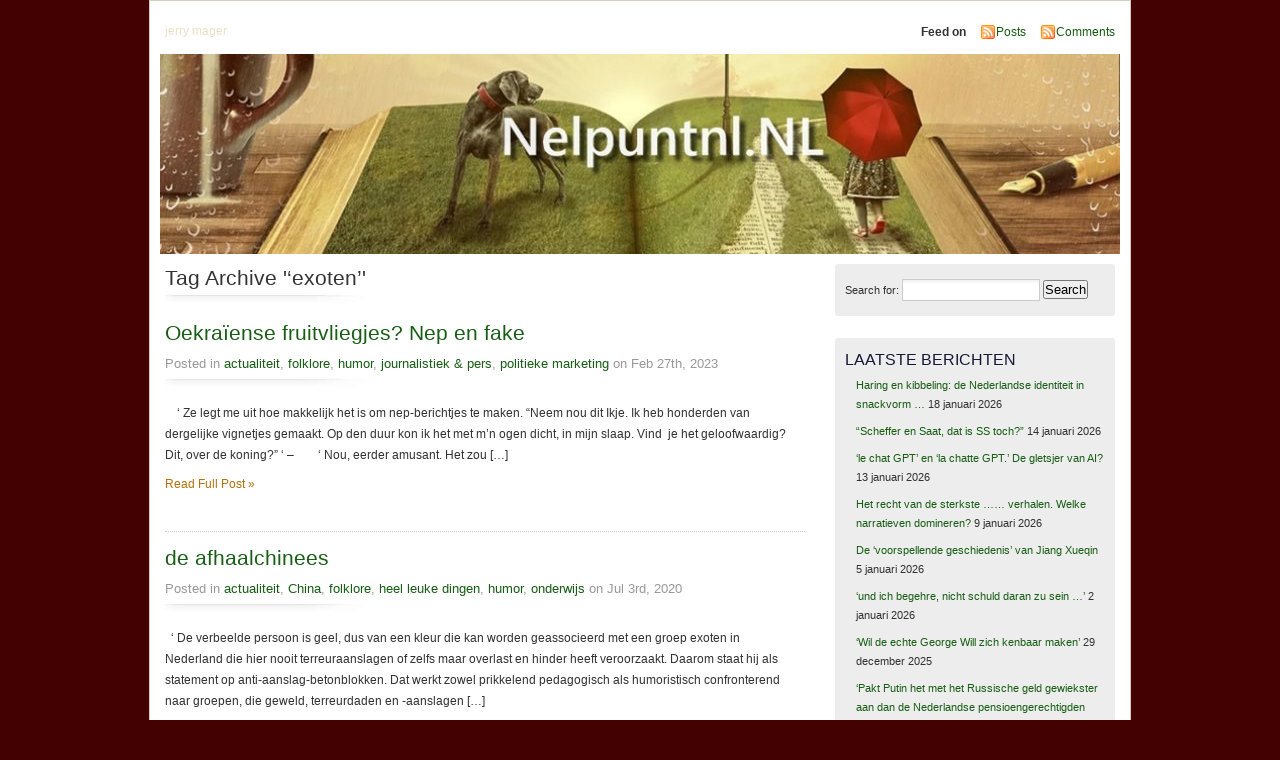

--- FILE ---
content_type: text/css
request_url: https://nelpuntnl.nl/wp-content/themes/mistylook/style.css
body_size: 2700
content:
/*  
Theme Name: MistyLook
Theme URI: http://wpthemes.info
Description: A real clean WordPress Theme by <a href="http://wpthemes.info" title="Sadish">Sadish Bala</a>. Support is available at <a href="http://wprocks.com/forums/" title="Forums">Forums</a>.
Version: 3.8RC
Author: Sadish
Author URI: http://wprocks.com
Tags: fixed width, two columns, widgets, custom image header
*/
* {
	padding: 0; 
	margin:0;
}
p {
	margin: 0.7em 0;
	line-height:1.8em;
}
dl {
	margin:1em 0;
}
dt 
{
	font-weight:bold;
}
dd 
{
	margin:0.5em;
	padding:0;
}
a {text-decoration:none;}
a:link, a:visited {
	color: #185e15;	
}
a:hover, a:active {
	border-bottom:#963 1px solid;
}
img.wp-smiley, #wpstats, img.noborder, a img.noborder {
	background: none;
	border: 0;
	padding: 0;
}
.clear {
	clear:both;
	height:20px;
}
blockquote
{
	color:#666;
	margin: 1em;
	padding: 0 0 10px 50px;
	background: url(img/blockquote.gif) no-repeat left top;	
}
fieldset { border:0;}
h1, h2, h3, h4,h5,h6 {
	font-family: Georgia, Arial, Verdana, Serif;
	font-weight: normal;
	line-height:1.4em;	
    margin:0 0 0.2em 0;
	padding:0;
}
h1 {font-size:2em;}
h2 {font-size:1.7em;}
h3 {font-size:1.5em;}
h4 {font-size:1.5em;}
h5 {font-size:1.3em;}
h6 {font-size:1.2em;}
img 
{
	background:url(img/shadow.gif) no-repeat right bottom;
	padding:4px 10px 10px 4px;	
	border:0;
	border-top:#eee 1px solid;
	border-left:#eee 1px solid;	
}
a:link img,
a:visited img,
a:hover img,
a:active img {
	border:none;
	background:none;
	padding:none;
	background:url(img/shadow.gif) no-repeat right bottom;
	padding:4px 10px 10px 4px;	
	border-top:#eee 1px solid;
	border-left:#eee 1px solid;		
}
pre, code
{
	display:block;
	margin:1em;
	padding:1em;
	font-family:"Courier New", Arial, Verdana, Serif;
	font-size:1em;
}
abbr, acronym
{
	cursor:help;
}
hr
{
	clear:both;
	margin-top:5px;
	color:#eee;
}
table
{
	width:100%;
	border:#eee 1px solid;
	padding:5px;
}
th
{
	text-align:left;
	background:#cdcdcd;
	padding:5px;
}
tr.even { background:#ededed;}
td, th { padding:10px;}

/************************************************
*	Page Menu 							*
************************************************/
/* =Menu
-------------------------------------------------------------- */

#access {
	background: #000;
	margin: 0 auto;
	width: 980px;
	display:block;
}
#access .menu-header,
div.menu {
	font-size: 13px;
	margin-left: 12px;
}
#access .menu-header ul,
div.menu ul {
	list-style: none;
	margin: 5px 0 0;
}
#access .menu-header li,
div.menu li {
	float:left;
	position: relative;
}
#access a {
	display:block;
	text-decoration:none;
	color:#aaa;
	padding:8px 16px;
	background:#e3e6e3;
	border:#d6d9d6 1px solid;
	color: #183618;	
	margin:0 4px 0 0;
}
#access ul ul {
	display:none;
	position:absolute;
	top:32px;
	left:0;
	float:left;
	box-shadow: 0px 3px 3px rgba(0,0,0,0.2);
	-moz-box-shadow: 0px 3px 3px rgba(0,0,0,0.2);
	-webkit-box-shadow: 0px 3px 3px rgba(0,0,0,0.2);
	width: 180px;
	z-index: 99999;
}
#access ul ul li {
	min-width: 180px;	
}
#access ul ul ul {
	left:100%;
	top:0;
}
#access ul ul a {
	background:#e3e6e3;
	border:#d6d9d6 1px solid;
	color: #183618;	
	height:auto;
	line-height:1em;
	padding:10px;
	width: 160px;
}
#access li:hover > a,
#access ul ul :hover > a {
	background:#fff;
}
#access ul li:hover > ul {
	display:block;
}
#access ul li.current_page_item > a,
#access ul li.current-menu-ancestor > a,
#access ul li.current-menu-item > a,
#access ul li.current-menu-parent > a {
	background: #fff;
}

* html #access ul li.current_page_item a,
* html #access ul li.current-menu-ancestor a,
* html #access ul li.current-menu-item a,
* html #access ul li.current-menu-parent a,
* html #access ul li a:hover {
	background:#fff;
}
#access #searchform  
{
    float:right;
    background:#ededed;
    padding:0 14px;
   	border:#d6d9d6 1px solid;
   	border-bottom:0px;
}
#access #s 
{
    background:#f3f6f3 url(img/search.png) no-repeat left;
    padding-left:20px;
    width:150px;
}
body 
{
	background: #f3f6f3;
	margin: 0; 
	font: 76%/1.6em verdana, tahoma, arial,  sans-serif; 
	color: #333; 
	text-align: center;
}
#container {
	border: #d6cdbe 1px solid; 
	background: #fff; 
	margin: 0 auto; 
	width: 980px; 	
	position: relative; 
	text-align: left;
	clear:both;
}
#header {
	clear: both; 
	float: left; 
	margin: 10px 5px; 
	width: 550px;
	font-family:Cambria, Verdana, Arial, Serif;
}
#header h1 
{
	font-size:1.2em;
	margin:10px 0 0 10px;
	font-variant:small-caps;
	font-weight:normal;
}
#header h1 a {
	
	text-decoration:none;	
	border:0;
}
#header h1 a:hover,
#header h1 a:active {
	border-bottom:#963 1px solid;
}
#header #desc 
{
	margin:0 0 0 10px;
	font-size:1.2em;
	font-weight:normal;
}
#feedarea {
	padding:10px 10px 0 0; 
	float: right; 	
	text-align: right;
}
html #feedarea {
	padding-top: 10px;
}
#feedarea dl dt {
	display: inline; 
	margin-right: 5px; 
	height: 45px;
}
#feedarea dl dd {
	display: inline; 
	margin-right: 5px; 
	height: 45px;
	background:url(img/icon_feed.gif) no-repeat left center;
	padding-left:16px;
}
#headerimage {
	clear: both; 
	background: #fff url(img/misty.jpg) no-repeat 0 0 center;
	margin: 10px; 
	color: #fff; 	
	height: 200px;
	width:960px;
}
#content ol 
{
    list-style-type:decimal;
    margin:1em;
    padding-left:2em;
}
#content-main 
{
    display:inline;
	float: left; 
	width: 640px; 	
	padding:0 15px;
}
#content-main ul 
{
    margin:0 1em;
    padding:0 1em;
    list-style-image:url(img/bullet.png);
}
#content-main ul.asides 
{
	margin:0;
	padding:2em;
	border-bottom:#ddd 1px dotted;
}

#content .post 
{
	clear:both;
	margin:1em 0;
	padding:0 0 2em 0;
	border-bottom:#dcc 1px dotted;
}
#content .entry 
{
    clear:both;
    margin:1em 0;
    padding-right:1em;    
}
#content .entry a:link, #content .entry a:visited
{
    border-bottom:none;
}
#content .entry a:hover, #content .entry a:active
{
    border-bottom:1px solid #963;
}
#content .entry li 
{
	margin:0 0 0.3em 0;
	padding:0;
	line-height:1.6em;
}
#content .post-info , #content .postmetadata
{
    font-family: Calibri, Verdana, Arial, Serif;
	clear:both;
	color:#999;
	margin:0;
	padding:0;
	font-size:1.1em;
}
#content .post-info, 
#content h2.pagetitle 
{
	background:url(img/underline1.jpg) no-repeat left bottom;
	padding-bottom:15px;	
}
.postnav {
	display: block;
	margin: 10px 0 60px;
	
}
.alignleft 
{
	float:left;
	text-align:left;	
}
.alignright
{
	float:right;
	text-align:right;	
}
/* Sidebar */
#sidebar {
	float: right; 
	width: 280px;
	margin:0 15px;
	font-size:0.9em;
}
#sidebar ul
{
	list-style:none;
	margin:0;
	padding:0;
}
#sidebar li 
{
	margin-bottom:8px;
}
#sidebar ul ul
{
	list-style:none;
	margin:0.5em 0 0 1em;
}
#sidebar ul ul ul
{
	margin:0 0 0 1em;
}
#sidebar li.sidebox {
	padding:10px;
	margin:0 0 2em 0;
	background: #ededed; 		
		/* optional rounded corners for browsers that support it */
	-moz-border-radius: 3px;
	-khtml-border-radius: 3px;
	-webkit-border-radius: 3px;
	border-radius: 3px;
}
li#sidelinks ul
{
	margin:0;
	padding:0;
}
#sidebar li.sidebox p img {
	margin:0;
	padding:3px;
	border:#ccc 1px solid;
	background:none;
}
#sidebar h2, 
#sidebar h3 
{ 
    text-transform:uppercase;
    color:#181836;			 
}
#footer {
	clear: both; 	
	margin: 0 auto; 
	width: 960px; 	
	text-align: left;
}
#footer p {
	float: left; 
	width: 50%; 
	line-height: 1.2em;
}
#footer p.right {
	float: right; 
	margin: 1em 0; 
	width: 50%; 
	text-align: right;
	font-size: 0.9em; 
	color:#999;
}
#comments, #respond
{
    clear:both;
	margin: 0;
	padding:1em 0 0 0;
}
#commentform 
{
	margin:10px 0;	
	padding:10px;
	background:#f9fcfc;
	border-top: #ddd 1px solid;
	border-bottom: #ddd 1px solid;
}
.commentnum 
{
	font-size:1.5em;
	font-weight:bold;	
	margin:0 5px 0 0;
}
.nocomments 
{
	text-align:center;
	color:#999;
	font-size:0.9em;
}
#container .commentlist {
	margin: 1em 0;
	padding: 0;		
	border-top: #ddd 1px solid;
}
#container .commentlist li 
{
	list-style:none;
	margin: 0;
	padding: 0.5em 0.5em 2em;	
	background:#fff url(img/shadow_top.gif) repeat-x top;
	border-bottom: #ddd 1px solid;
}
#container .commentlist li.alt 
{
    background:#f9f9f9;    
}
#container .commentlist li.authorcomment, #container .commentlist li.bypostauthor 
{
    border:#fc9 1px solid;      
}

#container .commentlist li .cmtinfo 
{
	font-size:1em;			
}
#container .commentlist li cite 
{
	font-style:normal;
	font-weight:bold;
}
#container .commentlist li .cmtinfo em 
{
	float:right;
	margin:0;
	padding:0;
	font-style:normal;
	font-size:0.9em;
	color:#999;
}
#container .commentlist .avatar
{
	float:right;	
}
#container .commentlist .commentmetadata
{
	font-size:0.9em;
}
#content .commentsfeed 
{
	background:url(img/icon_feed.gif) no-repeat left center;
	padding-left:16px;
}
#content .trackback 
{
	background:url(img/link.gif) no-repeat left center;
	padding-left:20px;
}
input.textbox, 
textarea, 
input[type="text"]
{
	border:#ccc 1px solid;
	background:#fff url(img/shadow_top.gif) repeat-x top;
	font:1em Verdana, Arial, Serif;
	padding:4px;
	margin:5px 0;
}
textarea{
	width: 90%;
	padding:10px;
	line-height:2em;
	height: 20em;
}
input.textbox:focus, textarea:focus, input[type="text"]:focus
{
	background:#fff url(img/shadow_top.gif) repeat-x top;
	border:#999 1px solid;
}
#submit { padding:3px 5px;}
#header, #content, #sidebar, #footer, .widget {
    overflow: hidden;
}

/*Code from http://wprocks.com/wordpress-tips/floating-images-within-the-post-in-wordpress-26/ */

img.left, img.alignleft, div.alignleft
{
	float:left;
	margin:0 1em 0.5em 0;
}
img.right, img.alignright, div.alignright
{
	float:right;
	margin:0 0 1em 0.5em;
}
img.aligncenter, div.aligncenter
{
	text-align:center;
	margin:0 auto;
}
.wp-caption {
	border: 1px solid #ddd;
	text-align: center;
	background-color: #f3f3f3;
	padding-top: 4px;
	margin: 10px;
	/* optional rounded corners for browsers that support it */
	-moz-border-radius: 3px;
	-khtml-border-radius: 3px;
	-webkit-border-radius: 3px;
	border-radius: 3px;
}
.wp-caption img {
	margin: 0;
	padding: 0;
	border: 0 none;
}
.wp-caption p.wp-caption-text {
	font-size: 11px;
	line-height: 17px;
	padding: 0 4px 5px;
	margin: 0;
}

/* edits ivo */

#header h2{
	font-size: 1.8em;
	margin: 10px 0 0 10px;
	font-variant: small-caps;
	font-weight: normal;
}